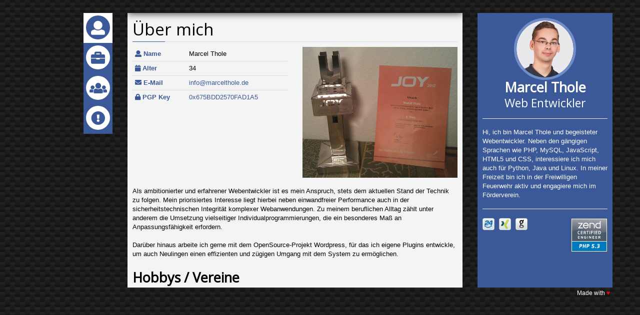

--- FILE ---
content_type: text/plain
request_url: https://www.google-analytics.com/j/collect?v=1&_v=j102&aip=1&a=1869899519&t=pageview&_s=1&dl=https%3A%2F%2Fmarcelthole.de%2F&ul=en-us%40posix&dt=Marcel%20Thole%20-%20%C3%9Cber%20mich&sr=1280x720&vp=1280x720&_u=YEBAAEABAAAAACAAI~&jid=1976263114&gjid=201004066&cid=507631362.1769137455&tid=UA-35256160-1&_gid=1898849628.1769137455&_r=1&_slc=1&z=261638909
body_size: -450
content:
2,cG-54JQTJXLNF

--- FILE ---
content_type: application/javascript
request_url: https://marcelthole.de/js/main.min.js
body_size: 827
content:
"use strict";var webPage=function(){var t={animationTime:200,switchPageLoaderId:"switchPageLoader"},a={pageCache:{},changePageContent:function(t,a){$("#content").html(t),$(".max-height-container").scrollTop(0),window.history.pushState&&window.history.pushState({},a.attr("title"),a.attr("href")),$("title").text($("title").attr("data-basename")+" - "+a.attr("title")),e.switchPageLoader.hide(),ga&&ga("send","pageview",location.pathname)},switchPageLoader:{initialized:!1,isInAnimation:!1,$container:null,svgPath:null,closedPath:null,openedPath:null,init:function(){this.initialized=!0,this.$container=$("#"+t.switchPageLoaderId);var a=Snap(this.$container.get(0));this.svgPath=a.select("path"),null!=this.svgPath&&(this.closedPath=this.svgPath.attr("d"),this.openedPath=this.$container.attr("data-opening"))},animateTo:function(e,i){if("function"!=typeof i&&(i=function(){return!0}),this.initialized||this.init(),null==this.svgPath)return void i();if(!this.isInAnimation){var n="open"===e;this.isInAnimation=!0;var o=this.$container;o.addClass("animating").removeClass("loaded");var s=this.svgPath,h=n?this.openedPath:this.closedPath;s.animate({path:h},t.animationTime,function(){a.switchPageLoader.isInAnimation=!1,o.removeClass("animating"),n&&o.addClass("loaded"),i()})}}}},e={init:function(){},switchPageLoader:{isInitialized:function(){return a.switchPageLoader.isInit},show:function(t){a.switchPageLoader.animateTo("open",t)},hide:function(t){a.switchPageLoader.animateTo("close",t)}},image:{showOverlay:function(){},hideOverlay:function(){}},changePage:function(t){var i=$(t),n=i.attr("href");i.hasClass("active")||($("#sidebar-navigation").find(".active").removeClass("active"),i.addClass("active"),e.switchPageLoader.show(function(){a.pageCache[n]?a.changePageContent(a.pageCache[n],i):$.get(n,function(t){a.changePageContent(t,i),a.pageCache[n]=t})}))}};return e};!function(t){window.myPage=new webPage,myPage.init(),t(function(){t("body").on("click","a[data-switchPageLoader]",function(t){t.preventDefault(),myPage.changePage(this)}),t("body").on("mouseover mouseout","img[title]",function(t){"mouseover"===t.type?myPage.image.showOverlay(this):myPage.image.hideOverlay(this)}),t("body").on("swipe",".widget-content",function(){alert("loadNextPage")})})}(jQuery);
